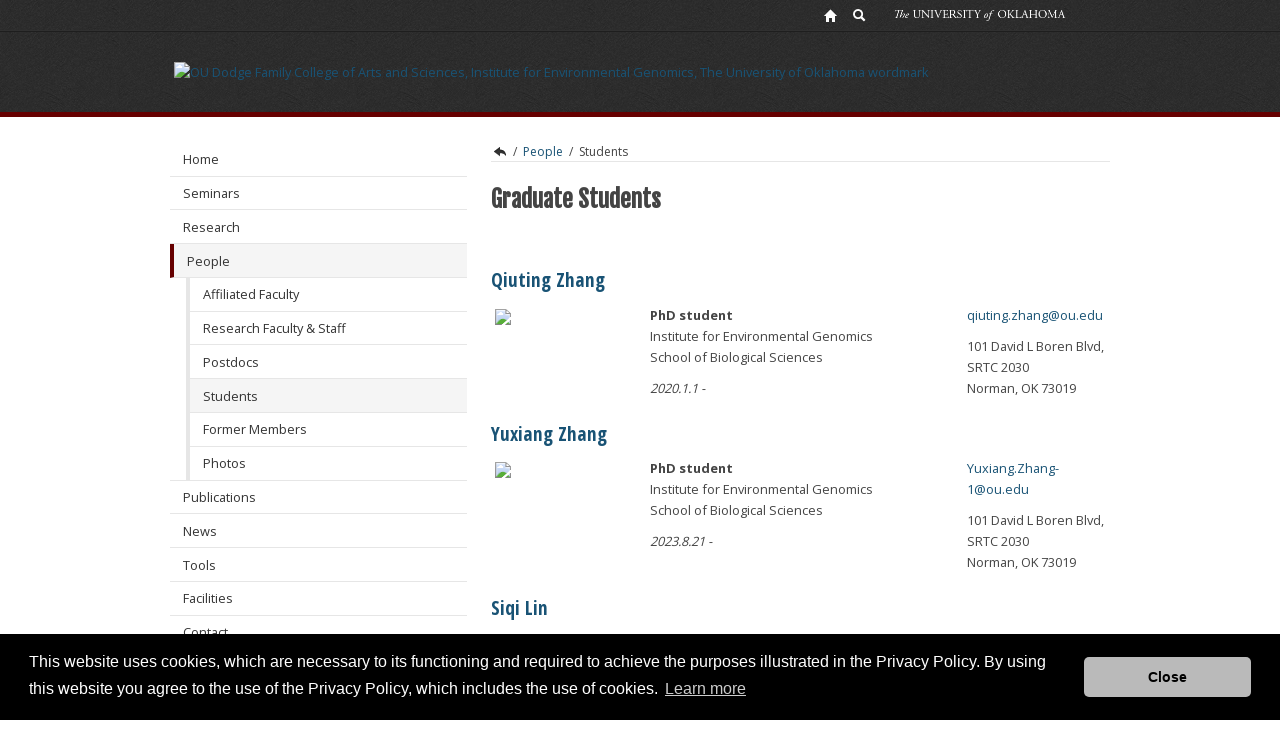

--- FILE ---
content_type: text/html; charset=UTF-8
request_url: https://www.ou.edu/ieg/people/students
body_size: 4293
content:


<!DOCTYPE HTML>
<html  lang="en-US">
<head>
    <meta http-equiv="X-UA-Compatible" content="IE=edge"/>
    <meta http-equiv="content-type" content="text/html; charset=UTF-8">

    

    
    
    


<!-- Le HTML5 shim, for IE6-8 support of HTML5 elements -->
<!--[if lt IE 9]>
   <script src="//html5shim.googlecode.com/svn/trunk/html5.js"></script>
<![endif]-->

<!-- and, for now, we go ahead and load component javascript in the head -->
<script src="/etc/designs/deptB-basic/components.js"></script>


<!--/etc/designs/deptB-basic -->
<meta name="viewport" content="width=device-width, initial-scale=1.0">


<!-- load component styles -->
<!-- splitting this from base.css just makes debugging easier -->
<link rel="stylesheet" type="text/css" href="/etc/designs/deptB-basic/components.css" media="all">      

<!-- load site specific styles -->
<link rel="stylesheet" type="text/css" href="/etc/designs/deptB-basic/base.css" media="all">     
<link rel="stylesheet" type="text/css" href="/etc/designs/deptB-basic/mobile.css" media="all and (max-width: 480px)">
<link rel="stylesheet" type="text/css" href="/etc/designs/deptB-basic/tablet.css" media="all and (min-width: 481px) and (max-width: 768px)">
<link rel="stylesheet" type="text/css" href="/etc/designs/deptB-basic/desktop.css" media="all and (min-width: 769px)">
<link rel="stylesheet" type="text/css" href="/etc/designs/deptB-basic/print.css" media="print">        
 
<!-- internet explorer needs a little help -->    
<!--[if (lt IE 9)&(!IEMobile)]>
<link rel="stylesheet" type="text/css" href="/etc/designs/deptB-basic/desktop.css" media="all">
<![endif]-->

<!--[if IE]>
<link rel="stylesheet" type="text/css" href="/etc/designs/deptB-basic/ie.css" media="all">
<![endif]-->

<!--[if IE 8]>
<link rel="stylesheet" type="text/css" href="/etc/designs/deptB-basic/ie8.css" media="all">
<![endif]-->

<!-- and we might need to load some of CQs styles, too -->
<link href="/etc/designs/deptB-basic/static.css" rel="stylesheet" type="text/css">
<link href="/etc/designs/deptB-basic.css" rel="stylesheet" type="text/css">






    
    



    






    <script>(function(w,d,s,l,i){w[l]=w[l]||[];w[l].push({'gtm.start':
    new Date().getTime(),event:'gtm.js'});var f=d.getElementsByTagName(s)[0],
    j=d.createElement(s),dl=l!='dataLayer'?'&l='+l:'';j.async=true;j.src=
    'https://www.googletagmanager.com/gtm.js?id='+i+dl;f.parentNode.insertBefore(j,f);
    })(window,document,'script','dataLayer','GTM-PN5HHTP');</script>
    
    

   
<link rel="canonical" href="http://www.ou.edu/ieg/people/students.html">

    
    
    
    <title>Students</title>
    
    
    <meta name="description" content="The University of Oklahoma"/>

    
    <meta property="og:type" content="website"/>
    <meta property="og:locale" content="en_US"/>
    <meta property="og:url" content="http://www.ou.edu/ieg/people/students.html"/>
    <meta property="og:title" content="Students"/>
    <meta property="og:description" content="The University of Oklahoma"/>
    <meta property="og:image" content="https://www.ou.edu/content/dam/website-wordmarks/ou-logo-square.png"/>
    <meta property="og:image:alt"/>

    
    <meta name="twitter:card" content="summary"/>
    <meta name="twitter:title" content="Students"/>
    <meta name="twitter:description" content="The University of Oklahoma"/>
    <meta name="twitter:image" content="https://www.ou.edu/content/dam/website-wordmarks/ou-logo-square.png"/>
    <meta name="twitter:image:alt"/>

</head>


<body class="page_dept_content ">
	<div class="pagesummary"></div>

    
<noscript><iframe src="https://www.googletagmanager.com/ns.html?id=GTM-PN5HHTP"
    height="0" width="0" style="display:none;visibility:hidden"></iframe></noscript>


	<a class="skipnav" href="#startcontent" style="font: 0/0 a; text-shadow: none; color: transparent; position:absolute;height:1px;width:1px;">Skip Navigation</a>
	<h1 class="visuallyhidden">Students</h1>
	
<!-- Header Content -->
<div class="globalheader">
    <div class="container-fluid">
            <div class="globalheader_2012"><div class="row-fluid">
    <ul>
        <li><a class="tip home" href="//www.ou.edu/web.html" alt="OU Home link"><span>OU Homepage</span></a></li>
        <li><a class="tip search" href="//www.ou.edu/ousearch.html" alt="OU Search link"><span>Search OU</span></a></li>
        <li class="wordmark">The University of Oklahoma</li>
    </ul>
</div>



</div>

    </div><!--/.fluid-container-->
</div>

<div class="header">
    <div class="container-fluid">
            <div class="headeripar iparsys parsys"><div class="section"><div class="new"></div>
</div><div class="iparys_inherited"><div class="headeripar iparsys parsys"><div class="image parbase section">

<div>
	<a href="/ieg.html">
    <img src="/content/ieg/_jcr_content/headeripar/image.img.png/1631820405966.png" alt="OU Dodge Family College of Arts and Sciences, Institute for Environmental Genomics, The University of Oklahoma wordmark" title="OU Dodge Family College of Arts and Sciences, Institute for Environmental Genomics, The University of Oklahoma wordmark" height="100" class="cq-dd-image " data-emptytext="Image"/></a>
</div>
    
    
</div>
</div>
</div>
</div>
 
    </div><!--/.fluid-container-->
</div>

	<div id="startcontent" class="visuallyhidden" tabindex="0"></div> <!-- target of accessibility skip nav --> 
	


<div id="main" class="main">
    <a class="skipnav" href="#startDeptcontent" style="font: 0/0 a; text-shadow: none; color: transparent; position:absolute;height:1px;width:1px;">Skip Side Navigation</a>
    <div class="container-fluid">
        <div class="row-fluid">
            <div class="nav span4">
                

    <div class="navipar iparsys parsys"><div class="section"><div class="new"></div>
</div><div class="iparys_inherited"><div class="navipar iparsys parsys"><div class="mainnavigation section">

<div id="main_navigation">
<ul><li><a href="/ieg.html">Home</a></li><li><a href="/ieg/seminars.html">Seminars</a></li><li><a href="/ieg/research.html">Research</a></li><li class=main_nav_active_parent><a href="/ieg/people.html">People</a><ul class=main_nav_active_child><li><a href="/ieg/people/AffiliatedFaculty.html">Affiliated Faculty</a></li><li><a href="/ieg/people/FacultyStaff.html">Research Faculty & Staff</a></li><li><a href="/ieg/people/postdocs.html">Postdocs</a></li><li id=main_navigation_active_li class=current_page><a href="/ieg/people/students.html">Students</a></li><li><a href="/ieg/people/test-former-members.html">Former Members</a></li><li><a href="/ieg/people/photos.html">Photos</a></li></ul><li><a href="/ieg/publications.html">Publications</a></li><li><a href="/ieg/news-and-announcements.html">News</a></li><li><a href="/ieg/tools.html">Tools</a></li><li><a href="/ieg/facilities.html">Facilities</a></li><li><a href="/ieg/contact.html">Contact</a></li></ul>
</div></div>
<div class="parbase section text"><div>
    <div class="quicklinks break-after">
        <h4 class="h4update">QUICKLINKS</h4>
<ul>
<li><a href="/ieg/tools/data-analysis-pipeline.html"><i class="icon-chevron-right"></i>Data Analysis Pipelines</a></li>
<li><a href="/ieg/tools/protocols.html"><i class="icon-chevron-right"></i>Protocols</a></li>
<li><a title="Authorized user only" href="http://ieg.oucreate.com/">Lab Manager</a></li>
<li><a title="Authorized user only" href="https://sites.google.com/view/iegint">IEG Intranet</a></li>
</ul>

    </div>
</div>

    
</div>
</div>
</div>
</div>

    <div class="sidepar parsys">
</div>



 

            </div> <!-- /nav -->     
            <div class="span8">
                 <div id="startDeptcontent" class="visuallyhidden" tabindex="0"></div>  
                 <div class="subnavipar iparsys parsys"><div class="section"><div class="new"></div>
</div><div class="iparys_inherited"><div class="subnavipar iparsys parsys"><div class="breadcrumb section"><a href="/ieg.html" onclick="CQ_Analytics.record({event:'followBreadcrumb',values: { breadcrumbPath: '/content/ieg' },collect: false,options: { obj: this },componentPath: 'foundation\/components\/breadcrumb'})">Institute for Environmental Genomics</a> / <a href="/ieg/people.html" onclick="CQ_Analytics.record({event:'followBreadcrumb',values: { breadcrumbPath: '/content/ieg/people' },collect: false,options: { obj: this },componentPath: 'foundation\/components\/breadcrumb'})">People</a> / <a href="/ieg/people/students.html" onclick="CQ_Analytics.record({event:'followBreadcrumb',values: { breadcrumbPath: '/content/ieg/people/students' },collect: false,options: { obj: this },componentPath: 'foundation\/components\/breadcrumb'})">Students</a>
</div>
</div>
</div>
</div>
 
                 <div class="contentpar parsys"><div class="articleheader parbase section">

    
<link rel="stylesheet" href="/etc/designs/components/articleheader.min.css" type="text/css">



<div>
	
	
	<h2 class="h2headerarticle">Graduate Students</h2>
	
	
</div></div>
<div class="parsys_column row-fluid bootstrap  "><div class="parsys_column bootstrap-c0 span3 offset0"></div><div class="parsys_column bootstrap-c1 span6 offset0"></div><div class="parsys_column bootstrap-c2 span3 offset0"></div></div> <div style="clear:both"></div> <div class="parbase section text"><div>
    <div>
        <h3 class="h3update"><a id="qiuting"></a><a href="#qiuting">Qiuting Zhang</a></h3>

    </div>
</div>

    
</div>
<div class="parsys_column row-fluid bootstrap  "><div class="parsys_column bootstrap-c0 span3 offset0"><div class="parbase section textimage">

    
<link rel="stylesheet" href="/etc/designs/components/textimage.min.css" type="text/css">




<div>

	<div>
		<div class="image " id="cq-textimage-jsp-/content/ieg/people/students/jcr:content/contentpar/textimage_246838998">

    




	<a href="#qiuting" onclick="CQ_Analytics.record({event: 'imageClick', values: { imageLink: '', imageAsset: '', imageTitle: 'image' }, collect: false, options: { obj: this }, componentPath: 'ou\/web\/components\/imageref'})">
    <img src="/content/ieg/people/students/_jcr_content/contentpar/textimage_246838998/image.img.jpg/1756928914491.jpg" data-emptytext="Image"/></a><br/>
    
</div>
		
	</div>
</div>
</div>
</div><div class="parsys_column bootstrap-c1 span6 offset0"><div class="parbase section text"><div>
    <div>
        <p><b>PhD student</b><br>
Institute for Environmental Genomics<br>
School of Biological Sciences</p>
<p><i>2020.1.1 -</i></p>

    </div>
</div>

    
</div>
</div><div class="parsys_column bootstrap-c2 span3 offset0"><div class="parbase section text"><div>
    <div>
        <p><a href="mailto:qiuting.zhang@ou.edu">qiuting.zhang@ou.edu</a></p>
<p>101 David L Boren Blvd, SRTC 2030<br />
Norman, OK 73019<br />
</p>

    </div>
</div>

    
</div>
</div></div> <div style="clear:both"></div> <div class="parbase section text"><div>
    <div>
        <h3 class="h3update"><a href="#yuxiang"></a><a id="yuxiang"></a><a href="#yuxiang">Yuxiang Zhang</a></h3>

    </div>
</div>

    
</div>
<div class="parsys_column row-fluid bootstrap  "><div class="parsys_column bootstrap-c0 span3 offset0"><div class="parbase section textimage">

    




<div>

	<div>
		<div class="image " id="cq-textimage-jsp-/content/ieg/people/students/jcr:content/contentpar/textimage_505131901_">

    




	<a href="#yuxiang" onclick="CQ_Analytics.record({event: 'imageClick', values: { imageLink: '', imageAsset: '', imageTitle: 'image' }, collect: false, options: { obj: this }, componentPath: 'ou\/web\/components\/imageref'})">
    <img src="/content/ieg/people/students/_jcr_content/contentpar/textimage_505131901_/image.img.jpg/1756928908315.jpg" data-emptytext="Image"/></a><br/>
    
</div>
		
	</div>
</div>
</div>
</div><div class="parsys_column bootstrap-c1 span6 offset0"><div class="parbase section text"><div>
    <div>
        <p><b>PhD student</b><br>
Institute for Environmental Genomics<br>
School of Biological Sciences</p>
<p><i>2023.8.21 -</i></p>

    </div>
</div>

    
</div>
</div><div class="parsys_column bootstrap-c2 span3 offset0"><div class="parbase section text"><div>
    <div>
        <p><a href="mailto:Yuxiang.Zhang-1@ou.edu">Yuxiang.Zhang-1@ou.edu</a></p>
<p>101 David L Boren Blvd, SRTC 2030<br />
Norman, OK 73019</p>

    </div>
</div>

    
</div>
</div></div> <div style="clear:both"></div> <div class="parbase section text"><div>
    <div>
        <h3 class="h3update"><a href="#yuxiang"></a><a id="siqi"></a><a href="#siqi">Siqi Lin</a></h3>

    </div>
</div>

    
</div>
<div class="parsys_column row-fluid bootstrap  "><div class="parsys_column bootstrap-c0 span3 offset0"><div class="parbase section textimage">

    




<div>

	<div>
		<div class="image " id="cq-textimage-jsp-/content/ieg/people/students/jcr:content/contentpar/textimage_505131901__206882224">

    




	<a href="#siqi" onclick="CQ_Analytics.record({event: 'imageClick', values: { imageLink: '', imageAsset: '', imageTitle: 'Siqi Lin.jpg' }, collect: false, options: { obj: this }, componentPath: 'ou\/web\/components\/imageref'})">
    <img src="/content/ieg/people/students/_jcr_content/contentpar/textimage_505131901__206882224/image.img.jpg/1756928902351.jpg" data-emptytext="Image"/></a><br/>
    
</div>
		
	</div>
</div>
</div>
</div><div class="parsys_column bootstrap-c1 span6 offset0"><div class="parbase section text"><div>
    <div>
        <p><b>PhD student</b><br>
Institute for Environmental Genomics<br>
School of Biological Sciences</p>
<p><i>2025.8.25-</i></p>

    </div>
</div>

    
</div>
</div><div class="parsys_column bootstrap-c2 span3 offset0"><div class="parbase section text"><div>
    <div>
        <p><a href="mailto:siqi.lin-1@ou.edu">siqi.lin-1@ou.edu</a></p>
<p>101 David L Boren Blvd, SRTC 2030<br>
Norman, OK 73019</p>

    </div>
</div>

    
</div>
</div></div> <div style="clear:both"></div> <div class="divider-component section">

<hr/></hr></div>
<div class="parbase section text"><div>
    <div>
        <h2 class="h2update"><a id="undgr"></a>Undergraduate Students</h2>
<p>&nbsp;</p>

    </div>
</div>

    
</div>
<div class="parbase section text"><div>
    <div>
        <p>Recruiting ...</p>

    </div>
</div>

    
</div>
<div class="divider-component section">

<hr/></hr></div>
<div class="parbase section text"><div>
    <div>
        <h2 class="h2update"><a id="highsc"></a>High School Students</h2>
<p>&nbsp;</p>

    </div>
</div>

    
</div>
<div class="parbase section text"><div>
    <div>
        <p>Recruiting ...</p>

    </div>
</div>

    
</div>
<div class="parsys_column row-fluid bootstrap  "><div class="parsys_column bootstrap-c0 span3 offset0"></div><div class="parsys_column bootstrap-c1 span6 offset0"></div><div class="parsys_column bootstrap-c2 span3 offset0"></div></div> <div style="clear:both"></div> 
</div>
 
            </div> <!-- /showcase -->
         </div><!-- row-fluid -->
     
    </div><!-- / container-fluid -->        
</div><!-- / main -->
	
<div class="footer">
    <div class="container-fluid">    
    
        <div class="footeripar iparsys parsys"><div class="section"><div class="new"></div>
</div><div class="iparys_inherited"><div class="footeripar iparsys parsys"><div class="footer2012 parbase section">
<!--

  Footer 2012 component.

  New Footer Prototype

-->
    <div class="row-fluid">
        <div class="footerColumn span4">
            <div class="footerlogo"><img alt="OU" src="/content/dam/homepage2012/design/footerlogo.png"/></div>
            <div class="footeraddress"><a href="/content/ieg">Institute for Environmental Genomics</a><br/>101 David L Boren Blvd<br />
Norman, OK 73019</div>         
        </div>
        <div class="footerColumn span4">
            <div><div>
    <div>
        <ul class="2columns unstyled">
<div class="first column" style="width: 50.0%; float: left;"><li><a href="/marcomm/accessibility-statement.html">Accessibility</a></li>
<li><a href="http://www.ou.edu/sustainability.html">Sustainability</a></li>
<li><a href="http://ouhsc.edu/hipaa/">HIPAA</a></li>
<li><a href="http://hr.ou.edu/jobs/">OU Job Search</a></li>
<li><a href="https://ou.edu/accreditation">Accreditation</a></li>
</div>
<div class="last column" style="width: 50.0%; float: left;"><li><a href="/resources/policies.html">Policies</a></li>
<li><a href="/resources/legal-notices.html">Legal Notices</a></li>
<li><a href="/marcomm/copyright.html">Copyright</a></li>
<li><a href="/resources/colleges-and-departments.html">Resources &amp; Offices</a></li>
<li><a href="https://ouregents.ethicspoint.com">OU Report It!</a></li>
</div>
<br style="clear: both;">
</ul>

    </div>
</div>

    
</div>
        </div>
        <div class="footerColumn span4">
            <div>

    



<div>
	
	
	
	
	
</div></div>
            <div id="footer_social_icons"><div>
    
</div>

    
</div>
        </div>
    </div>
    <div class="row-fluid">
        <div class="footerBottom span12">
            <div><div>
    
</div>

    
</div>
            Updated 9/3/2025 by <a href="/content/ieg">Institute for Environmental Genomics</a>: <a href="mailto:ieg@rccc.ou.edu">ieg@rccc.ou.edu</a>
        </div>
    </div>

</div>
</div>
</div>
</div>
 
    
    </div><!-- /container-fluid -->
</div> <!-- /footer -->
	

<script type="text/javascript">
var gaJsHost = (("https:" == document.location.protocol) ? "https://ssl." : "http://www.");
document.write(unescape("%3Cscript src='" + gaJsHost + "google-analytics.com/ga.js' type='text/javascript'%3E%3C/script%3E"));
</script>
<script type="text/javascript">
var pageTracker = _gat._getTracker("UA-32252629-1");
pageTracker._trackPageview();
</script>
<script type="text/javascript">
    $( function() {
        $("a[href^='http://']").click(function() {
          var url = $(this).attr("href").replace(/^http\:\/\/*/i, "");
          pageTracker._trackPageview(url);
        });
        $("a[href^='https://']").click(function() {
          var url = $(this).attr("href").replace(/^http\:\/\/*/i, "");
          pageTracker._trackPageview(url);
        });
        }
    );
</script>


	


<script src="/etc/designs/retinafy.min.js"></script>
<script src="/etc/designs/components/js/mustache.min.js"></script>

<link href="/etc/designs/accessibility-2020/css/accessibility-fixes-july-2020.css" rel="stylesheet"/>
<script src="/etc/designs/accessibility-2020/js/accessibility-fixes-july-2020.js"></script>

 </body>
</html>


--- FILE ---
content_type: text/css
request_url: https://www.ou.edu/etc/designs/deptB-basic/base.css
body_size: 8010
content:
/* DEPT B BASE.CSS */

@import url(http://fonts.googleapis.com/css?family=Open+Sans:400,600,300,700);
@import url(http://fonts.googleapis.com/css?family=Fjalla+One);
@import url(http://fonts.googleapis.com/css?family=Open+Sans+Condensed:300,300italic,700);

@import url(https://fonts.googleapis.com/css?family=Open+Sans);
@import url(https://fonts.googleapis.com/css?family=Fjalla+One);
@import url(https://fonts.googleapis.com/css?family=Open+Sans+Condensed:300,300italic,700);

body {
    font-family: 'Open Sans', ‘Century Gothic’, AppleGothic, Arial, sans-serif;
    background-color:#FFF;
    padding:0;
    margin:0;
    line-height: 1.65em;
    color:#444;
    font-size: 80%;
    font-weight:normal;
    overflow-x:hidden;
}

.main { padding:2em 0; }

h1, h2, h3, .h2update, .h3update, .h4update {
    margin:0;
    padding:0.25em 0;
}
h1, .h2update {
    font-family: 'Fjalla One', Optima, Calibri, Arial, sans-serif;
    font-size:180%;
}
h2, .h3update {
    font-family: 'Open Sans Condensed', Trebuchet, Tahoma, Arial, sans-serif;
    font-weight: 700;
    font-size:150%;
    color: #666;
}
h3, .h4update {
    font-size:110%; 
}

.ou-btn {
    background-color: transparent;
    color: #1a597e;
    padding: 0.5em 1.5em;
    margin:1em 0 0;
    font-size:100%;
    line-height:normal;
    display:inline-block;

    background-repeat: repeat-x;
    border: 1px solid #1a597e;
    border-radius: 4px 4px 4px 4px;

    cursor: pointer;
    text-decoration: none;
    white-space:nowrap;
}

.specialone { color:#660000; }
.specialtwo { color:#A08E7C; }

*:empty { margin:0; padding:0; }
p:empty { display:none; }
a { color:#195375; outline: none; text-decoration:none; }
a:hover { color:#195375; text-decoration:underline; }
a:active { color:#195375; outline: none; }
:focus, a:focus { -moz-outline-style: none; outline:none;}
:link:focus, :visited:focus { -moz-outline: none; ouline:none; }

.textimage  { overflow:auto; }
.textimage > * > * { overflow:auto; }
.image img { display:inline-block; }

img {
    outline:none;
    border:none;
    padding:0;
    margin:0;
}
.main .text .text ul,
.main .textimage .text ul,
.main .text .text ol,
.main .textimage .text ol {
    margin-bottom: 1em;	
}
.main .section.text li,
.main .textimage .text li {
    list-style-position: outside;
    margin-left: 1em;	
}

/* HEADER  
----------------------------------------- */

.header {
    background-image:url(../../../content/dam/common/design2013/ou-globalheader-bg.jpg);
    background-repeat: repeat;
    border-bottom: 5px solid #660000;
}
.header .headeripar > .section.image { padding: 2em 0; }
.header .headeripar > .section.image a { display:inline-block; }

.header .headeripar > .section.image img {
    height: auto;
    width: auto;
    max-width: 100%;
    display: none;
    transition: opacity 0.3s;
}

/* FEATURE  
----------------------------------------- */

.feature {
    border-bottom: 1px solid #b4b4b4;
    background-image:url(../../../content/dam/deptb/feature/featureBG.png);
    background-repeat:repeat-x;
    background-position:bottom;
    background-color:#FFFFFF;
    padding-top:2em;
    padding-bottom:2em;
}
.feature a.ou-btn { 
    float:right; 
    margin:1em 0 0 1em;
    color: #FFF;
    border: 1px solid #FFF;
}

.feature a.ou-btn:hover {
    background-color:#FFF;
    color:#333;
}

/* FEATURE CAROUSEL
----------------------------------------- */

.feature .carousel { margin:0; /* override */ }
.feature .webcomm-carousel {
	background-color:#FFFFFF; 
	border:1px solid #000000; 
	margin:0; 
}

.feature .webcomm-carousel .carousel-inner {

}
.feature .webcomm-carousel .carousel-inner .carousel-image {
    height:auto;
    width:100%;   
}
.feature .webcomm-carousel .carousel-inner .carousel-image img {
    max-width:100%;
    height:auto;
    background-color: #333333;
}
background-color: #333333;

.feature .webcomm-carousel .carousel-inner .carousel-caption {
    overflow:auto;
    background:#000000;
    background: none repeat scroll 0 0 rgba(0, 0, 0, 0.75);
}
.feature .webcomm-carousel .carousel-inner .carousel-caption h4.webcomm-carousel-title {
    font-family: 'Open Sans Condensed', Trebuchet, Tahoma, Arial, sans-serif;
    font-weight: 700;
    font-size:150%;
    margin-bottom:0.75em;
}
.feature .webcomm-carousel .carousel-inner .carousel-caption .webcomm-carousel-description {

}
.feature .webcomm-carousel .carousel-inner .carousel-caption a.webcomm-carousel-actionLink {
    background-color: transparent;
    color: #FFFFFF;
    padding: 0.5em 1.5em;
    margin:1em 0 0 1em;
    font-size:100%;
    line-height:normal;
    display:inline-block;   
        
    background-repeat: repeat-x;
    border: 1px solid #FFFFFF;
    border-radius: 4px 4px 4px 4px;
    
    cursor: pointer;
    text-decoration: none;
    white-space:nowrap;
    float:right;
}
.feature .webcomm-carousel .carousel-inner .carousel-caption a.webcomm-carousel-actionLink:hover {
    background-color:#FFFFFF;
    color:#000;
    
    -webkit-transition: background-color 250ms linear, color 250ms linear;
    -moz-transition: background-color 250ms linear, color 250ms linear;
    -o-transition: background-color 250ms linear, color 250ms linear;
    -ms-transition: background-color 250ms linear, color 250ms linear;
    transition: background-color 250ms linear, color 250ms linear;
}

/* left/right arrow */
.feature .webcomm-carousel a.carousel-control {
    background-color: transparent;
    border: none;
    border-radius: 0;
    opacity: 1.0;

    margin: inherit;
    height: 120px;
    width: 50px;
   
    color: inherit;
    font-size: inherit;
    font-weight: inherit;
    line-height: inherit;
    text-align: inherit;
    text-indent:-999em;

    position: absolute;   
    top: 50%;
    
}
.feature .webcomm-carousel a.carousel-control.left {
    background-image:url(../../../content/dam/deptb/feature/chevron-left.png);
    background-repeat: no-repeat;
    left: 0;

}
.feature .webcomm-carousel a.carousel-control.right {
    background-image:url(../../../content/dam/deptb/feature/chevron-right.png);
    background-repeat: no-repeat;
    right: 0;

}

.feature .webcomm-carousel a.carousel-control.left:hover { left:-3px; }
.feature .webcomm-carousel a.carousel-control.right:hover { right: -3px; }


/* FEATURE TABS
------------------------------ */

.feature .feature_tabs {
    background-color:#transparent;
    position:relative;
}
.feature .feature_tabs ul.nav-tabs {
    background-color:#981a1e;
    border:none;
}
.feature .feature_tabs ul.nav-tabs * { border-radius:0 0 0 0; border:none; }
.feature .feature_tabs ul.nav-tabs > li {
    float:inherit;
    margin:0;
    padding:0;
    border-top:1px solid #ab1d1f;
    border-bottom:1px solid #711417;    
}
.feature .feature_tabs ul.nav-tabs > li:first-child { border-top:none; }
.feature .feature_tabs ul.nav-tabs > li:last-child { border-bottom:none; }
.feature .feature_tabs ul.nav-tabs > li a:hover,
.feature .feature_tabs ul.nav-tabs > li a:active {
    background-color:transparent;
    text-decoration:none;
}
.feature .feature_tabs ul.nav-tabs > li a {
    margin:0;
    color:#FFF;
    display:block;
}
.feature .feature_tabs ul.nav-tabs > li.active a {
    background-color:transparent;
}
.feature .feature_tabs ul.nav-tabs > li a::before {
    content:""; 
    display: inline-block;
    padding:0;
    margin:0 0.35em 0 0;
    text-decoration: none;
    *display: inline;
    *zoom: 1;
    vertical-align: middle;
    width:14px;
    height:14px;

    background-position: 0 0;
    background-image: url(../../../content/dam/deptb/feature/featuretabs_bullet.png);
}
.feature .feature_tabs ul.nav-tabs > li a:hover::before,
.feature .feature_tabs ul.nav-tabs > li.active a::before { background-position: 0 -14px; }

.feature .feature_tabs .tab-content > .tab-pane {
    background-repeat:no-repeat;
    min-height:450px;
}
.feature .feature_tabs .tab-content > .tab-pane .thistab {
    background: rgb(0, 0, 0); /* The Fallback */
    background: rgba(0, 0, 0, 0.9); 
    -moz-box-shadow: inset 0 0 10px 1px #000;
    -webkit-box-shadow: inset 0 0 10px 1px #000;
    box-shadow: inset 0 0 10px 1px #000;
    padding:1.25em;
    color:#FFF;
    overflow:auto;

    position:absolute;
    bottom:0;
    left:0;
    right:0;
}

/* set of rules for creating animated tabs*/ 

@-webkit-keyframes fadeInTab {
    0%   { opacity: 0; }
    100% { opacity: 1; }
}
@-moz-keyframes fadeInTab {
    0%   { opacity: 0; }
    100% { opacity: 1; }
}
@-o-keyframes fadeInTab {
    0%   { opacity: 0; }
    100% { opacity: 1; }
}
@keyframes fadeInTab {
    0%   { opacity: 0; }
    100% { opacity: 1; }
}

.feature .feature_tabs .tab-content .tab-pane {
    -ms-filter:"progid:DXImageTransform.Microsoft.Alpha(Opacity=0)";
    filter: alpha(opacity=0);
    -moz-opacity:0;
    -khtml-opacity: 0;
    opacity: 0;
}
.feature .feature_tabs .tab-content .tab-pane.active { 
    -webkit-animation: fadeInTab 1s; 
    -moz-animation: fadeInTab 1s; 
    -o-animation: fadeInTab 1s; 
    animation: fadeInTab 1s; 

    -ms-filter:"progid:DXImageTransform.Microsoft.Alpha(Opacity=100)";
    filter: alpha(opacity=100);
    -moz-opacity:1;
    -khtml-opacity: 1;
    opacity: 1;
}

/* FEATURE TEXT IMAGE
----------------------------------------- */

.feature .feature_txtimg {
    border:1px solid #000000;
}
.feature .feature_txtimg .image { 
    display:block;
}
.feature .feature_txtimg .text {
    display:block;
    overflow:auto;
    background: rgb(0, 0, 0); /* The Fallback */
    background: rgba(0, 0, 0, 0.9); 
    -moz-box-shadow: inset 0 0 10px 1px #000;
    -webkit-box-shadow: inset 0 0 10px 1px #000;
    box-shadow: inset 0 0 10px 1px #000;
    padding:1.25em;
    color:#FFF;
}

/* FEATURE IMAGE
----------------------------------------- */

.feature .feature_image {
    border:1px solid #000000;
}
.feature .feature_image .image { 
    display:block;
}


/* MAIN NAVIGATION 
-------------------------------------- */

/* general */

.main .nav,
.mainnavigation {
    padding:0;
    margin:0;
}
.mainnavigation a {
    margin: 0;
    padding: 0.5em 1em;
    display:block;
    color:#333;
}
.mainnavigation a:hover { text-decoration:none; }
.mainnavigation ul { 
    list-style-type:none;
    overflow:auto; 
    padding:0;
    margin:0;
}
.mainnavigation ul:empty { display:none; }

.page_dept_home .mainnavigation #main_navigation > ul li:first-child a { /* home link active by default */ 
    background-color:#f5f5f5;
    border-left:4px solid rgb(102,0,0); /* fall back */
    border-left:4px solid rgba(102,0,0,1.0);
}

/* top level */
.mainnavigation #main_navigation > ul { background-color: #ffffff; }
.mainnavigation #main_navigation > ul > li { border-bottom:1px solid #E6E6E6; }
.mainnavigation #main_navigation > ul > li:last-child { border-bottom:none; }

.mainnavigation #main_navigation > ul > li > a:hover { /* default link in the current level */
    background-color:#f5f5f5;
     -webkit-transition: background-color 250ms linear;
     -moz-transition: background-color 250ms linear;
     -o-transition: background-color 250ms linear;
     -ms-transition: background-color 250ms linear;
     transition: background-color 250ms linear; 
}

/* second level */
.mainnavigation #main_navigation > ul li.main_nav_active_parent > a,
.mainnavigation #main_navigation > ul li.main_nav_active_parent > a:hover { /* active link in the previous level */
    background-color:#f5f5f5;
    border-left:4px solid rgb(102,0,0); /* fall back */
    border-left:4px solid rgba(102,0,0,1.0);
    border-bottom:1px solid #E6E6E6;
}
.mainnavigation #main_navigation > ul > li.main_nav_active_parent > ul.main_nav_active_child { 
    background-color:#FFFFFF; 
    margin:0 0 0 1.25em;  
}

.mainnavigation #main_navigation > ul li.main_nav_active_parent ul.main_nav_active_child > li { border-bottom:1px solid #E6E6E6; }
.mainnavigation #main_navigation > ul li.main_nav_active_parent ul.main_nav_active_child > li:last-child { border-bottom:none; }


.mainnavigation #main_navigation > ul > li.main_nav_active_parent > ul.main_nav_active_child > li > a {  /* default link in the current level */
    border-left:4px solid #E6E6E6;
    background-color:#FFF;
}
.mainnavigation #main_navigation > ul li.main_nav_active_parent ul.main_nav_active_child li#main_navigation_active_li > a,
.mainnavigation #main_navigation > ul li.main_nav_active_parent ul.main_nav_active_child li > a:hover {
    background-color:#f5f5f5;
     -webkit-transition: background-color 250ms linear;
     -moz-transition: background-color 250ms linear;
     -o-transition: background-color 250ms linear;
     -ms-transition: background-color 250ms linear;
     transition: background-color 250ms linear;     
}
.mainnavigation #main_navigation > ul li.main_nav_active_parent ul.main_nav_active_child > li.main_nav_active_parent > a,
.mainnavigation #main_navigation > ul li.main_nav_active_parent ul.main_nav_active_child > li.main_nav_active_parent > a:hover { /* active link in the previous level */
    background-color:#f5f5f5;
    border-left:4px solid rgb(102,0,0); /* fall back */
    border-left:4px solid rgba(102,0,0,0.6);
}

/* third level */
.mainnavigation #main_navigation > ul li.main_nav_active_parent ul.main_nav_active_child li.main_nav_active_parent ul.main_nav_active_child > li { border-bottom:1px solid #E6E6E6; }
.mainnavigation #main_navigation > ul li.main_nav_active_parent ul.main_nav_active_child li.main_nav_active_parent ul.main_nav_active_child > li:last-child { border-bottom:none; }

.mainnavigation #main_navigation > ul li.main_nav_active_parent ul.main_nav_active_child li.main_nav_active_parent ul.main_nav_active_child {
    background-color:#FFFFFF; 
    margin:0 0 0 1.25em;    
} 
.mainnavigation #main_navigation > ul li.main_nav_active_parent ul.main_nav_active_child li.main_nav_active_parent ul.main_nav_active_child > li a { /* default link in the current level */
    border-left:4px solid #E6E6E6;
    background-color:#FFF;
}
.mainnavigation #main_navigation > ul li.main_nav_active_parent ul.main_nav_active_child li.main_nav_active_parent ul.main_nav_active_child > li a:hover { 
    background-color:#f5f5f5;
     -webkit-transition: background-color 250ms linear;
     -moz-transition: background-color 250ms linear;
     -o-transition: background-color 250ms linear;
     -ms-transition: background-color 250ms linear;
     transition: background-color 250ms linear; 
}
.mainnavigation #main_navigation > ul li.main_nav_active_parent ul.main_nav_active_child li.main_nav_active_parent ul.main_nav_active_child > #main_navigation_active_li a { /* active link  */
    background-color:#f5f5f5;
    border-left:4px solid rgb(102,0,0); /* fall back */
    border-left:4px solid rgba(102,0,0,0.3);
}

/* QUICKLINKS
----------------------------------- */

.quicklinks {
    margin:0;
    padding:1em 0 1.25em 1em;
    background-color:#f5f5f5;
    border-top:1px solid #E6E6E6;
    border-bottom:3px solid #e8e8e8;
    border-radius:0 0 5px 5px;
    border-top:1px solid #b8b8b8;
    -moz-box-shadow: inset 0 8px 8px -8px #b4b4b4;
    -webkit-box-shadow: inset 0 8px 8px -8px #b4b4b4;
    box-shadow: inset 0 8px 8px -8px #b4b4b4;
}
.quicklinks h1,
.quicklinks h2,
.quicklinks h3 {
    font-weight:bold;
    font-size:100%;
    padding-left:0.75em;
}
.quicklinks h1::before,
.quicklinks h2::before,
.quicklinks h3::before {
    content:"";
    background-image: url(../../../content/dam/common/design2013/glyphicons_halflings.png);
    background-repeat:no-repeat;
    background-position:center center;
    background-position: -360px -48px;
    width: 16px;
    height: 14px;
    margin-right:0.25em;
    padding:0;
    display:inline-block;
}

.quicklinks text { clear:both; }
.quicklinks ul {
    padding:0;
    margin:0;
    list-style-type: none;
    overflow:auto;
    border-top:1px solid #e6e6e6;
}
.quicklinks ul li {
    list-style-type:none;
    margin:0;
    padding:0; 
    border-bottom:1px solid #e6e6e6;
    overflow:auto;
}
.quicklinks ul li a {
    margin:0;
    padding:0.75em 0.5em;
    display:block;
    color:inherit;
}
.quicklinks ul li a:hover {
    text-decoration:none;
    background-color:#333;
    color:#FFF;

}
.quicklinks ul li a i { background-image: url(../../../content/dam/common/design2013/glyphicons_halflings.png); float: right; margin-right:inherit; }
.quicklinks ul li a:hover i { background-image: url(../../../content/dam/common/design2013/glyphicons_halflings-white.png); }

.quicklinks ul li a i.icon-top { background-image: url(../../../content/dam/common/design2013/ql_top.png); background-position: 0 0; }
.quicklinks ul li a:hover i.icon-top { background-image: url(../../../content/dam/common/design2013/ql_top-white.png); background-position: 0 0; }


/* HOME PAGE - TEXT IMAGE
---------------------------------------------------- */

/* this is the default homepage relatedpar styling */

.page_dept_home .main .relatedpar > .textimage .image {
    height:auto;
}
.page_dept_home .main .relatedpar > .textimage .image img {
    height:auto;
}

/* TABBED SOCIAL MEDIA
-----------------------------------------  */

.socialmedia {
    height:auto;
    min-height:0;
    overflow:hidden;
}
/* when in nav */
.main .nav .socialmedia {
	margin:2em 0 0;
}

.socialmedia * {
    border-radius:0 0 0 0!important;
    border:none;
}
.socialmedia ul.nav-tabs {
    padding:0;
    margin:0;
    margin-bottom: 20px;
    border-bottom:1px solid #CCC;
    background-color:transparent;
}
.socialmedia ul.nav { background-color:transparent; }

.socialmedia ul.nav-tabs > li > a {
    border: none;
    line-height: 20px;
    padding:0.75em 1.5em;
}

.socialmedia ul.nav-tabs > li {
    background-color:transparent;
    border:none none;
    float:left; 
    width:auto;
    height:auto;
    text-align:center;
    padding:0 0 0 0;
}
.socialmedia ul.nav-tabs > .active > a, 
.socialmedia ul.nav-tabs > .active > a:hover {
    -moz-border-bottom-colors: none;
    -moz-border-left-colors: none;
    -moz-border-right-colors: none;
    -moz-border-top-colors: none;
    background-color: #FFFFFF;
    border-image: none;
    border-top:1px solid #CCC;
    border-right:1px solid #CCC;
    border-bottom:none;
    border-left:1px solid #CCC;
    color: #555555;
    cursor: default;    
}

.socialmedia > .nav-tabs > li > a {
    color:#3f3f3f;
    padding:0;
    margin:0;
    width:auto;
    font-weight:normal;
    text-transform:uppercase   
}
.socialmedia > .nav-tabs > li > a:hover {
    background-color:#e5e5e5;
    margin:0;
    width:auto;
    font-weight:normal;
}
.socialmedia .nav-tabs > li.active > a,
.socialmedia .nav-tabs > li.active > a:hover {
     /*color:#a08e7c;*/
}
.socialmedia .nav-tabs > li.active a:focus {
    outline: none;
    -moz-outline: none;
}
.socialmedia .tab-content {
    margin:0;
    padding:1em;
    width: auto;
    height:auto;
    overflow:hidden;
    border:none;
    background-color:#FFF;
}

.socialmedia .tab-content .tab-pane .fb-like-box,
.socialmedia .tab-content .tab-pane .fb_iframe_widget,
.socialmedia .tab-content .tab-pane .fb_iframe_widget > span, 
.socialmedia .tab-content .tab-pane .fb-like-box > span,
.socialmedia .tab-content .tab-pane iframe {
    max-width:none;
    width:100%!important;
}

/*
 * We want to make the iframes that we're loading fluid , so we need to override some default 
 * styles that set fixed width
*/
 .twitter-timeline,
.fb-like-box > span,
.fb-like-box > span > iframe,
.fb_iframe_widget, 
.fb_iframe_widget span, 
.fb_iframe_widget span iframe[style] {
  width: 100% !important;
}
.fb-like-box { border:none!important; }

/* EVENT LIST
----------------------------------------------------- */


.eventlist {
    margin:0;
}

.eventlist a {
    color:#154665;
}
/* when in nav */
.main .nav .eventlist {
	margin:2em 0 0;
    padding:1em 0 1.25em 1em;
    background-color:#f5f5f5;
    border-top:1px solid #E6E6E6;
    border-bottom:3px solid #e8e8e8;
    border-top:3px solid #e8e8e8;
    border-radius:5px;   
}

/* match h3 style */
.eventlist .listTitle {
    font-family: 'Playfair Display', serif;
    font-weight: 700;
    margin-bottom:1em;
    font-size:120%;
}
.eventlist .listTitle::before {
    content:"";
    background-image: url(../../../content/dam/common/design2013/glyphicons_halflings.png);
    background-repeat:no-repeat;
    background-position:center center;
    background-position: -192px -120px;
    width: 16px;
    height: 14px;
    margin-right:0.25em;
    padding:0;
    display:inline-block;
}

.eventlist ul.upcomingevents { margin:0; padding:0; }
.eventlist ul.upcomingevents span.eventdate { 
    display:block;
    padding:0;
    margin:0 0 0.5em;
    min-height:0;
    width:auto;
    float:inherit;
    text-align:left;
    font-family: 'Open Sans', sans-serif;
}
.eventlist ul.upcomingevents span.eventdate span.eventmonth,
.eventlist ul.upcomingevents span.eventdate span.eventday { 
    margin:0; 
    padding:0.25em; 
    text-align:left;
    text-transform:inherit;
    display:inline-block;
    vertical-align: middle;
}
.eventlist ul.upcomingevents span.eventdate span.eventmonth { 
    text-transform:uppercase; 
    font-size:90%; 
    margin-right:0.25em;
    padding-left:0;
    font-size:100%; 
}
.eventlist ul.upcomingevents span.eventdate span.eventday {
    padding:0.35em 0.25em;
    border:1px solid #333;
    border-top-width:5px;
    background-color:#FFF;
    letter-spacing: -0.06em;
    font-size:85%;  
}
.eventlist ul.upcomingevents li {
    border-bottom:1px solid #E6E6E6;
    padding:1em 0.25em; 
}
.eventlist ul.upcomingevents li:last-child { border-bottom:none; }

.eventlist ul.upcomingevents li a.eventtitle {
    float:inherit;
    display:block;
    width:auto;
    line-height: inherit;
    font-size:100%;
    margin:0;
    padding:0;
}

.eventlist .moreeventslink { text-align:left!important; font-size:inherit!important; }


.eventlist .moreeventslink a{
    background-color: transparent;
    color: #1a597e;
    padding: 0.5em 1.5em;
    margin:1em 0 0;
    font-size:100%;
    line-height:normal;
    display:inline-block;   
        
    background-repeat: repeat-x;
    border: 1px solid #1a597e;
    border-radius: 4px 4px 4px 4px;
    
    cursor: pointer;
    text-decoration: none;
    white-space:nowrap;
}
.eventlist .moreeventslink a:hover {
    background-color:#1a597e;
    color:#FFF;
    
    -webkit-transition: background-color 250ms linear, color 250ms linear;
    -moz-transition: background-color 250ms linear, color 250ms linear;
    -o-transition: background-color 250ms linear, color 250ms linear;
    -ms-transition: background-color 250ms linear, color 250ms linear;
    transition: background-color 250ms linear, color 250ms linear;
}


/* EMPHASIS
---------------------------------------------------- */

.emphasis { overflow:auto; }

.emphasis h1 {
    font-size:180%;
    font-weight:bold;
    padding:0;
    margin:1em 0 0.5em;
}

.emphasis{
    font-family: 'Dosis', sans-serif;
    font-weight: 400;
    font-size:120%;
    color:#666; 
    line-height: 1.65;
    margin:0 0 1.5em 0;
    padding:0 0 1.75em;
    border-bottom:3px solid #e6e6e6;
}

/* LANDING PAGE - TEXT IMAGE
---------------------------------------------------- */

.main .relatedpar > .textimage .image,
.main .contentpar > .textimage .image,
.main .relatedpar > .reference .textimage .image,
.main .contentpar > .reference .textimage .image {
    margin:1em;
	width:auto!important;
}

.page_dept_content .text-image-float-right img,
.page_dept_content .text-image-float-left img {
    border:1px solid #ccc;
}

/* PROFILE
-----------------------------------------  */

.textimage .profile {
    padding:1em;
    margin:0 0 2em 0;
    background-color:#ededed;
    overflow:auto;
}
.textimage .profile .image {
    padding:0!important;
}
.textimage .profile .image img {
    margin:0 1em 1em 0;
    border:1px solid #ccc;
}

/* BREADCRUMBS
----------------------------------------------------- */

.breadcrumb {
    background-color:transparent;
    display: block;
    margin: 0 0 1em;
    padding:0 0 1em;
    border-radius:0;
    border-bottom:1px solid #e6e6e6;
}
.breadcrumb a {
    display: inline-block;
    vertical-align: middle; 
    font-size: 95%;
    font-weight: normal;
    margin: 0 5px;
    padding: 0;
}

.breadcrumb  a:first-child {
    text-indent:999em;
    display: inline-block;
    /*margin-top: -4px;*/
    text-decoration: none;
    white-space: nowrap;
    *display: inline;
    *zoom: 1;
    vertical-align: middle; 
    width:16px;
    height:14px;

    background-position: -336px -96px;
    background-image: url(../../../content/dam/common/design2013/glyphicons_halflings.png);
    
    -moz-transform: scaleX(-1);
    -o-transform: scaleX(-1);
    -webkit-transform: scaleX(-1);
    transform: scaleX(-1);
    filter: FlipH;
    -ms-filter: "FlipH";
}
.breadcrumb  a:first-child:hover { 
    opacity:0.5; 
}
.breadcrumb  a:last-child {
    color:inherit;
    cursor:default;
    text-decoration:none;   
}

/* these rules to correct the path to the glyphicons */
[class^="icon-"],
[class*=" icon-"] {
	background-image: url(../../../content/dam/common/design2013/glyphicons_halflings.png);
}
.icon-white,
.nav-pills > .active > a > [class^="icon-"],
.nav-pills > .active > a > [class*=" icon-"],
.nav-list > .active > a > [class^="icon-"],
.nav-list > .active > a > [class*=" icon-"],
.navbar-inverse .nav > .active > a > [class^="icon-"],
.navbar-inverse .nav > .active > a > [class*=" icon-"],
.dropdown-menu > li > a:hover > [class^="icon-"],
.dropdown-menu > li > a:focus > [class^="icon-"],
.dropdown-menu > li > a:hover > [class*=" icon-"],
.dropdown-menu > li > a:focus > [class*=" icon-"],
.dropdown-menu > .active > a > [class^="icon-"],
.dropdown-menu > .active > a > [class*=" icon-"],
.dropdown-submenu:hover > a > [class^="icon-"],
.dropdown-submenu:focus > a > [class^="icon-"],
.dropdown-submenu:hover > a > [class*=" icon-"],
.dropdown-submenu:focus > a > [class*=" icon-"] {
	background-image: url(../../../content/dam/common/design2013/glyphicons_halflings-white.png);
}

/* UTILITIES
----------------------------------------------------- */

a.ou-btn {
    background-color: transparent;
    color: #1a597e;
    padding: 0.5em 1.5em;
    margin:1em 0 0;
    font-size:100%;
    line-height:normal;
    display:inline-block;   
        
    background-repeat: repeat-x;
    border: 1px solid #1a597e;
    border-radius: 4px 4px 4px 4px;
    
    cursor: pointer;
    text-decoration: none;
    white-space:nowrap;
}
a.ou-btn:hover {
    background-color:#1a597e;
    color:#FFF;
    
    -webkit-transition: background-color 250ms linear, color 250ms linear;
    -moz-transition: background-color 250ms linear, color 250ms linear;
    -o-transition: background-color 250ms linear, color 250ms linear;
    -ms-transition: background-color 250ms linear, color 250ms linear;
    transition: background-color 250ms linear, color 250ms linear;
}


.visuallyhidden {
  border: 0;
  clip: rect(0 0 0 0);
  height: 1px;
  margin: -1px;
  overflow: hidden;
  padding: 0;
  position: absolute;
  width: 1px;
}

h2.h2headerarticle {
    font-family: 'Fjalla One', Optima, Calibri, Arial, sans-serif;
    font-size: 180%;
    font-weight: bold;
    margin: 0;
    padding: 0.25em 0;
    line-height: 40px;
    color: inherit;
    text-rendering: optimizelegibility;
}
h3.h3headerarticle {
    font-family: 'Open Sans Condensed', Trebuchet, Tahoma, Arial, sans-serif;
    font-weight: 700;
    font-size: 150%;
    color: #666;
    margin: 0;
    padding: 0.25em 0;
    line-height: 40px;
    text-rendering: optimizelegibility;
}
.byline {
    font-size: 100%;
    margin: 0;
    line-height: 40px;
    font-weight: normal;
    color: inherit;
    text-transform: uppercase;
    text-rendering: optimizelegibility;
}

.image-left {
    float: left;
}

.image-right {
    float: right;
}

.image-center {
   text-align:center; 
   width:100%;
}



/* COMMON BST - BASE.CSS */


/* GLOBAL HEADER
----------------------------------------- */

.globalheader {
    background-image:url(../../../content/dam/common/design2013/ou-globalheader-bg.jpg);
    background-repeat:repeat;
}
.globalheader::after  {
    content:"";
    background-color:#1e1e1e;
    border-top:1px solid #303030;
    height:1px;
    display:block;
    width:100%;
}
.globalheader > .container-fluid { padding:0; }

.globalheader ul {
    height:30px;
	width:295px;
    list-style-type:none;
	overflow:visible;
	margin:0;
	padding:0;
}
.globalheader ul li { float:left; }
.globalheader ul li a.home,
.globalheader ul li a.search,
.globalheader ul li a.social {
    display:block; 
    height:30px;
    width:30px;
}
.globalheader ul li a {
    background-image: url(../../../content/dam/common/design2013/ou-globalheader-icons.png);
    background-repeat:no-repeat;
}

.globalheader ul li a.home { background-position:0 0; }
.globalheader ul li a.home:hover { background-position:0 -30px; }

.globalheader ul li a.search { background-position:-30px 0; }
.globalheader ul li a.search:hover { background-position:-30px -30px; }

.globalheader ul li a.social { background-position:-60px 0; }
.globalheader ul li a.social:hover { background-position:-60px -30px; }

.globalheader ul li a:hover { background-color:#e8e8e8; }

.globalheader ul li.wordmark {
    text-indent:-99999px;
    width:200px;
    height:30px;
    margin-left:5px;
    background-image:url(../../../content/dam/common/design2013/ou-wordmark.png);
    background-repeat:no-repeat;
    background-position:center center;
    background-size: contain;
}

/* FOOTER
------------------------------------- */

.footer {
    background-image:url(../../../content/dam/common/design2013/bg_black.gif);
    background-repeat:repeat;   
    color:#ffffff;
    padding:auto;
    background-color:#333;
}
.footer .row-fluid { margin:2em auto; }

.footer a:link,
.footer a:visited {
    color:#FFF;
}
.footer a:hover{
    text-decoration:underline;
}
.footer .gc-cs-link {
    color:#999999 !important;
    text-decoration:none !important;
}
.footer .footerBottom { border-top:1px solid #474747; padding-top:10px; }

.footer .footerlogo img {
    width: 45px;
    height: 62px;
}

/* social icons */

.footer #footer_social_icons { 
	overflow:auto;
    padding:0;
    margin:0;
}
.footer #footer_social_icons .text { overflow:auto; }
.footer #footer_social_icons .text p { padding:0; margin:0; }
.footer #footer_social_icons h1,
.footer #footer_social_icons h2,
.footer #footer_social_icons h3 {
    color: #ffffff;
    font-size: 100%;
    padding: 0;
	margin: 0 0 5px;
    line-height: normal;
    text-transform: none;
    width:186px;  /* accomodates 3 icons and the more arrow icon */
}
.footer #footer_social_icons ul {
    padding:0;
    margin:0;
    overflow:auto;
    width:186px;  /* accomodates 3 icons and the more arrow icon */
    list-style-type:none;
}
.footer #footer_social_icons ul li { 
	float:left;
	display:block;
}
.footer #footer_social_icons ul li a {
    display:block;
    width: 46px;
    height: 46px;
    margin: 0;
    padding: 0;
    text-indent: -9999px;
    background-image: url(../../../content/dam/common/design2013/footer_social_icons.png);
}
.footer #footer_social_icons ul a.facebook { background-position: 0 0; }
.footer #footer_social_icons ul a.facebook:hover { background-position: -46px 0; }

.footer #footer_social_icons ul a.twitter { background-position: 0 -46px; }
.footer #footer_social_icons ul a.twitter:hover { background-position: -46px -46px; }

.footer #footer_social_icons ul a.youtube { background-position: 0 -92px; }
.footer #footer_social_icons ul a.youtube:hover { background-position: -46px -92px; }

.footer #footer_social_icons ul a.instagram { background-position: 0 -138px; }
.footer #footer_social_icons ul a.instagram:hover { background-position: -46px -138px; }

.footer #footer_social_icons ul a.linkedin { background-position: 0 -184px; }
.footer #footer_social_icons ul a.linkedin:hover { background-position: -46px -184px; }

.footer #footer_social_icons ul a.googleplus { background-position: 0 -230px; }
.footer #footer_social_icons ul a.googleplus:hover { background-position: -46px -230px; }

.footer #footer_social_icons ul a.pinterest { background-position: 0 -276px; }
.footer #footer_social_icons ul a.pinterest:hover { background-position: -46px -276px; }

.footer #footer_social_icons ul a.foursquare { background-position: 0 -322px; }
.footer #footer_social_icons ul a.foursquare:hover { background-position: -46px -322px; }

.footer #footer_social_icons ul a.more { background-position: 0 -368px; }
.footer #footer_social_icons ul a.more:hover { background-position: -46px -368px; }

.footer #footer_social_icons .extra-wide ul,
.footer #footer_social_icons .extra-wide h1,
.footer #footer_social_icons .extra-wide h2,
.footer #footer_social_icons .extra-wide h3 {
    width:278px; /* accomodates 5 icons and the more arrow icon */
}

.footer #footer_social_icons .wide ul,
.footer #footer_social_icons .wide h1,
.footer #footer_social_icons .wide h2,
.footer #footer_social_icons .wide h3 {
	width:232px; /* accomodates 4 icons and the more arrow icon */
}
.footer #footer_social_icons .narrow ul,
.footer #footer_social_icons .narrow h1,
.footer #footer_social_icons .narrow h2,
.footer #footer_social_icons .narrow h3 {
	width:140px; /* accomodates 2 icons and the more arrow icon */
}

/* TEXT IMAGE
----------------------------------------------------- */

.textimage .image a { display:block; }

/* QUICKLINKS
----------------------------------------------------- */

.quicklinks li { margin-left:0!important; }

.quicklinks i { margin-right:0.5em; }

.quicklinks i.icon-apply { background-position: -96px -72px; }
.quicklinks i.icon-contact { background-position: -96px -168px; }
.quicklinks i.icon-info { background-position: -120px -96px; }
.quicklinks i.icon-resources { background-position: -48px -48px; }
.quicklinks i.icon-studentlife { background-position: -168px 0; }
.quicklinks i.icon-calendar { background-position: -192px -120px; }
.quicklinks i.icon-support { background-position: -168px -168px; }
.quicklinks i.icon-link { background-position: -72px -168px; }

/* non-glyphicons */
.quicklinks i.icon-gradcap,
.quicklinks i.icon-d2l,
.quicklinks i.icon-ozone,
.quicklinks i.icon-hipaa,
.quicklinks i.icon-ou {
	background-position: 0 0;	
}

.quicklinks i.icon-gradcap { background-image: url(../../../content/dam/common/design2013/ql_gradcap.png); }
.quicklinks i.icon-d2l { background-image: url(../../../content/dam/common/design2013/ql_d2l.png); }
.quicklinks i.icon-ozone { background-image: url(../../../content/dam/common/design2013/ql_ozone.png); }
.quicklinks i.icon-hipaa,
.quicklinks i.icon-ou { background-image: url(../../../content/dam/common/design2013/ql_ou.png); }

/* TABLE
---------------------------------------*/

table {
    margin: 1em 0 2em 0;
    width: 100%;
    text-align: left;
    border: 1px solid #cbcbcb!important;
    background-color: #fafafa;
    -webkit-box-shadow: 0 1px 3px 1px rgba(0,0,0,.05);
    box-shadow: 0 1px 3px 1px rgba(0,0,0,.05);
    -webkit-border-radius: 4px;
    border-radius: 4px;
    border-collapse:separate!important;
}

table th {  
    background: -moz-linear-gradient(#e9eaec, #d4d4d6); /* FF 3.6+ */  
    background: -webkit-gradient(linear, left top, left bottom, color-stop(0%, #e9eaec), color-stop(100%, #d4d4d6)); /* Safari 4+, Chrome 2+ */  
    background: -webkit-linear-gradient(#e9eaec, #d4d4d6); /* Safari 5.1+, Chrome 10+ */  
    background: -o-linear-gradient(#e9eaec, #d4d4d6); /* Opera 11.10 */  
    filter: progid:DXImageTransform.Microsoft.gradient(startColorstr='#e9eaec', endColorstr='#d4d4d6'); /* IE6 & IE7 */  
    -ms-filter: "progid:DXImageTransform.Microsoft.gradient(startColorstr='#e9eaec', endColorstr='#d4d4d6')"; /* IE8+ */  
    background: linear-gradient(#e9eaec, #d4d4d6); /* the standard */  
    
    border-bottom: 2px solid rgba(0,0,0,.15);
    border-top: 1px solid rgba(255,255,255,.9);
    text-shadow: 0 1px 1px #fff;   
    font-size: 100%;
    padding: 1em;
    color: #555;
}

table td {
    border-top: 2px solid #fefefe;
    border-bottom: 1px solid #e0e0e0;
    border-right: 1px solid #e0e0e0;
    border-left: 1px solid #fefefe;
    padding: 0.5em 1em;
}

table tr:nth-child(odd) {
    background: -webkit-linear-gradient(top, rgba(255,255,255,0.05) 0%,rgba(0,0,0,.05) 100%);
    background: linear-gradient(top, rgba(255,255,255,0.05) 0%,rgba(0,0,0,.05) 100%);
}
table tr:last-child td { border-bottom: none; }
table tr:first-child td { border-top: none; }
table td:last-child { border-right: none; }

/* FOO TABLE
------------------------------------ */

table .footable-sort-indicator { cursor:pointer; }
table > tbody > tr > td a:hover { opacity: 0.5; }

/* filtering/sorting */
table > thead > tr > th.footable-sortable:hover { cursor: pointer; }
table > thead > tr > th > span.footable-sort-indicator {
	display: inline-block;
	width: 16px;
	height: 16px;
	float:right;  
}
table > thead > tr > th.footable-sorted > span.footable-sort-indicator:before,
table > thead > tr > th.footable-sorted-desc > span.footable-sort-indicator:before,
table > thead > tr > th > span.footable-sort-indicator:before {
	display:block;
	height:100%;	
}
table > thead > tr > th.footable-sorted > span.footable-sort-indicator:before {
	/* arrow down */
	content: "";
	background-image: url(../../../content/dam/common/design2013/sorting_sprite.png);
	background-repeat:no-repeat;
	background-position:0 -16px;
}
table > thead > tr > th.footable-sorted-desc > span.footable-sort-indicator:before {
	/* arrow up */
	content: "";
	background-image: url(../../../content/dam/common/design2013/sorting_sprite.png);
	background-repeat:no-repeat;
	background-position:0 -32px;
}
table > thead > tr > th > span.footable-sort-indicator:before {
	/* unsorted */
	content: "";
	background-image: url(../../../content/dam/common/design2013/sorting_sprite.png);
	background-repeat:no-repeat;
	background-position:0 0;
}

/* FOO TABLE - SOCIAL MEDIA
------------------------------------ */

/* table body */
table.socialmedia_directory > tbody > tr:hover,
table.socialmedia_ou > tbody > tr:hover { background-color: #ebf4fa; }

table.socialmedia_directory,
table.socialmedia_ou {
    width: 100%;
    text-align: left;
}
table.socialmedia_directory { margin-bottom:0; }
table.socialmedia_ou { margin-bottom:2em; margin-top: 0; }

table.socialmedia_directory > tbody > tr > td a,
table.socialmedia_ou > tbody > tr > td a {
	margin:2px;
	line-height: 0; 
	font-size: 0;
	color: transparent;
	display:block;
	float:left;

	opacity: 1;
	transition: opacity .25s ease-in-out;
	-moz-transition: opacity .25s ease-in-out;
	-webkit-transition: opacity .25s ease-in-out;
}


/* icons */
table.socialmedia_directory i,
table.socialmedia_ou i {
	background: url(../../../content/dam/common/design2013/glyphicons_social.png);
	display: inline-block;
	width: 24px;
	height: 24px;
	margin: 0;
	line-height: 14px;
	vertical-align: text-top;
	
	background-position: 0 0;
	background-repeat: no-repeat;
	vertical-align: top;
	*display: inline;
	*zoom: 1;	
}
table.socialmedia_directory i.pinterest,
table.socialmedia_ou i.pinterest {
	background-position: 0px 0px;
}
table.socialmedia_directory i.dropbox,
table.socialmedia_ou i.dropbox {
	background-position: -48px 0px;
}
table.socialmedia_directory i.google_plus,
table.socialmedia_ou i.google_plus {
	background-position: -96px 0px;
}
table.socialmedia_directory i.jolicloud,
table.socialmedia_ou i.jolicloud {
	background-position: -144px 0px;
}
table.socialmedia_directory i.yahoo,
table.socialmedia_ou i.yahoo {
	background-position: -192px 0px;
}
table.socialmedia_directory i.blogger,
table.socialmedia_ou i.blogger {
	background-position: -240px 0px;
}
table.socialmedia_directory i.amazon,
table.socialmedia_ou i.amazon {
	background-position: -336px 0px;
}
table.socialmedia_directory i.tumblr,
table.socialmedia_ou i.tumblr {
	background-position: -384px 0px;
}
table.socialmedia_directory i.wordpress,
table.socialmedia_ou i.wordpress {
	background-position: -432px 0px;
}
table.socialmedia_directory i.instapaper,
table.socialmedia_ou i.instapaper {
	background-position: 0px -48px;
}
table.socialmedia_directory i.evernote,
table.socialmedia_ou i.evernote {
	background-position: -48px -48px;
}
table.socialmedia_directory i.xing,
table.socialmedia_ou i.xing {
	background-position: -96px -48px;
}
table.socialmedia_directory i.zootool,
table.socialmedia_ou i.zootool {
	background-position: -144px -48px;
}
table.socialmedia_directory i.dribbble,
table.socialmedia_ou i.dribbble {
	background-position: -192px -48px;
}
table.socialmedia_directory i.deviantart,
table.socialmedia_ou i.deviantart {
	background-position: -240px -48px;
}
table.socialmedia_directory i.read_it_later,
table.socialmedia_ou i.read_it_later {
	background-position: -288px -48px;
}
table.socialmedia_directory i.linked_in,
table.socialmedia_ou i.linked_in {
	background-position: -336px -48px;
}
table.socialmedia_directory i.forrst,
table.socialmedia_ou i.forrst {
	background-position: -384px -48px;
}
table.socialmedia_directory i.pinboard,
table.socialmedia_ou i.pinboard {
	background-position: -432px -48px;
}
table.socialmedia_directory i.behance,
table.socialmedia_ou i.behance {
	background-position: 0px -96px;
}
table.socialmedia_directory i.github,
table.socialmedia_ou i.github {
	background-position: -48px -96px;
}
table.socialmedia_directory i.youtube,
table.socialmedia_ou i.youtube {
	background-position: -96px -96px;
}
table.socialmedia_directory i.skitch,
table.socialmedia_ou i.skitch {
	background-position: -144px -96px;
}
table.socialmedia_directory i.foursquare,
table.socialmedia_ou i.foursquare {
	background-position: -192px -96px;
}
table.socialmedia_directory i.quora,
table.socialmedia_ou i.quora {
	background-position: -240px -96px;
}
table.socialmedia_directory i.badoo,
table.socialmedia_ou i.badoo {
	background-position: -288px -96px;
}
table.socialmedia_directory i.spotify,
table.socialmedia_ou i.spotify {
	background-position: -336px -96px;
}
table.socialmedia_directory i.stumbleupon,
table.socialmedia_ou i.stumbleupon {
	background-position: -384px -96px;
}
table.socialmedia_directory i.readability,
table.socialmedia_ou i.readability {
	background-position: -432px -96px;
}
table.socialmedia_directory i.facebook,
table.socialmedia_ou i.facebook {
	background-position: 0px -144px;
}
table.socialmedia_directory i.twitter,
table.socialmedia_ou i.twitter {
	background-position: -48px -144px;
}
table.socialmedia_directory i.instagram,
table.socialmedia_ou i.instagram {
	background-position: -96px -144px;
}
table.socialmedia_directory i.posterous_spaces,
table.socialmedia_ou i.posterous_spaces {
	background-position: -144px -144px;
}
table.socialmedia_directory i.vimeo,
table.socialmedia_ou i.vimeo {
	background-position: -192px -144px;
}
table.socialmedia_directory i.flickr,
table.socialmedia_ou i.flickr {
	background-position: -240px -144px;
}
table.socialmedia_directory i.last_fm,
table.socialmedia_ou i.last_fm {
	background-position: -288px -144px;
}
table.socialmedia_directory i.rss,
table.socialmedia_ou i.rss {
	background-position: -336px -144px;
}
table.socialmedia_directory i.skype,
table.socialmedia_ou i.skype {
	background-position: -384px -144px;
}
table.socialmedia_directory i.e-mail,
table.socialmedia_ou i.e-mail {
	background-position: -432px -144px;
}
table.socialmedia_directory i.vine,
table.socialmedia_ou i.vine {
	background-position: 0px -192px;
}
table.socialmedia_directory i.myspace,
table.socialmedia_ou i.myspace {
	background-position: -48px -192px;
}
table.socialmedia_directory i.goodreads,
table.socialmedia_ou i.goodreads {
	background-position: -96px -192px;
}
table.socialmedia_directory i.apple,
table.socialmedia_ou i.apple {
	background-position: -144px -192px;
}
table.socialmedia_directory i.windows,
table.socialmedia_ou i.windows {
	background-position: -192px -192px;
}
table.socialmedia_directory i.yelp,
table.socialmedia_ou i.yelp {
	background-position: -240px -192px;
}
table.socialmedia_directory i.playstation,
table.socialmedia_ou i.playstation {
	background-position: -288px -192px;
}
table.socialmedia_directory i.xbox,
table.socialmedia_ou i.xbox {
	background-position: -336px -192px;
}
table.socialmedia_directory i.android,
table.socialmedia_ou i.android {
	background-position: -384px -192px;
}
table.socialmedia_directory i.ios,
table.socialmedia_ou i.ios {
	background-position: -432px -192px;
}

/* MIXINS
----------------------------------------------------- */

.break-after { margin-bottom:2em; }
.break-before { margin-top:2em; }

.whiteBG {
    padding:1em;
    margin-bottom:2em;
    background-color:#FFF;
    border:1px solid #CCC;
	width:auto;  
}
.border { border:1px solid #666; }


/* EDIT MODE CLEANUP
------------------------------------------------- */

/* footer */
body.cq-wcm-edit { margin:auto; }
body.cq-wcm-edit .footer {
    padding: auto;
    width: auto;
	height: auto;	
	position:inherit;	
    bottom: auto; 
    left: auto;
}

/* PREVIEW MODE RULES
------------------------------------------------- */

body.cq-wcm-preview .preview-hide {
	display:none;	
}




--- FILE ---
content_type: text/css
request_url: https://www.ou.edu/etc/designs/deptB-basic/desktop.css
body_size: 1368
content:
/* DEPT B DESKTOP.CSS */

.container-fluid { 
    width:940px;
    margin:0 auto; /* centering the content */
}

/* FEATURE CAROUSEL
----------------------------------------- */

.feature .webcomm-carousel .carousel-inner .carousel-image { height:450px; }
.feature .webcomm-carousel .carousel-inner .carousel-image img {
	position: relative;
	top: 50%;
	background-color: #333333;
	-webkit-transform: translateY(-50%);
	-moz-transform: translateY(-50%);
	-ms-transform: translateY(-50%);
	-o-transform: translateY(-50%);
	transform: translateY(-50%);
}

/* these rules for active item */
.feature .webcomm-carousel .active.left,
.feature .webcomm-carousel .active.right {    
	/*border:1px solid red;*/
}
.feature .webcomm-carousel .carousel-inner .carousel-caption { position:absolute; }

/* left/right arrow */
.feature .webcomm-carousel a.carousel-control.left {  
    -moz-transform: translateX(-50%) translateY(-50%);
    -ms-transform: translateX(-50%) translateY(-50%);
    -o-transform: translateX(-50%) translateY(-50%);
    -webkit-transform: translateX(-50%) translateY(-50%);
    transform: translateX(-50%) translateY(-50%);
}
.feature .webcomm-carousel a.carousel-control.right {   
    -moz-transform: translateX(50%) translateY(-50%);
    -ms-transform: translateX(50%) translateY(-50%);
    -o-transform: translateX(50%) translateY(-50%);
    -webkit-transform: translateX(50%) translateY(-50%);
    transform: translateX(50%) translateY(-50%);
}
    
    

/* FEATURE TABS
----------------------------------------- */

.feature .feature_tabs { border:1px solid #000; }
.feature .feature_tabs ul.nav-tabs {
    position:absolute;
    z-index:1;
    top:0;
    right:0;
    margin:0.75em;
    width:20em;
}
.feature .feature_tabs .tab-content > .tab-pane {
    background-size:cover;
    background-position: center center; 
}


/* HOME PAGE - TEXT IMAGE
---------------------------------------------------- */

.page_dept_home .main .relatedpar > .textimage .image {
    margin:0;
    padding:0;
    max-width:250px;
    min-width:50px;
}
.page_dept_home .main .relatedpar > .textimage .image img {
    max-width:none;
    width:100%;
}


/* COMMON BST - DESKTOP.CSS */


/* GLOBAL HEADER
---------------------------------------- */

.globalheader ul { float:right; }

a.tip { position:relative; }
a.tip span { display: none; }

/* the span will display just on :hover state */
a.tip:hover span { 
    position:absolute;
    z-index:25;
    top:135%; 
    left:-3.75em;
    width:8em;
    
    text-align: center;
    color:#FFF;
    font-size:90%;
    white-space:nowrap;

    display:block;
    margin:0;
    padding:0.25em 1em;

    border:1px solid #444;
    background-image:url(../../../content/dam/common/design2013/bg_black.gif);
    background-repeat:repeat;

}

/* the arrow */
a.tip:hover span::before {
    content:"";
    width:100%;
    display:block;

    background-image:url(../../../content/dam/common/design2013/ou-globalheader-tiparrow.png);
    background-repeat:no-repeat;
    background-position:top center;

    bottom:100%;
    left:0;
    height:9px;
    position:absolute;
 
}

/* FOOTER
------------------------------------- */

.footerlogo,
.footeraddress,
.footerColumn {
    float:left;
}
.footer #footer_social_icons h1,
.footer #footer_social_icons h2,
.footer #footer_social_icons h3 {
    float: right;
    margin: 0 0 0.75em;
}
.footer #footer_social_icons .text { 
	float: right;
	clear:both;
}
.footer .footeraddress { margin-left: 10px; }

/* make it sticky */
html {
    position: relative;
    min-height: 100%;
}
.footer {
    left: 0;
    bottom: 0;
    width: 100%;
    padding:0;
}

/* SOCIAL MEDIA TABLE STYLE
------------------------------------ */

table.socialmedia_directory > tbody > tr > td,
table.socialmedia_directory > thead > tr > td  {
	width:33%;	
}

table.socialmedia_ou td:first-child { width:66%; font-weight:bold; font-size: 110%; }
table.socialmedia_ou td:last-child { width:33%; }


/* TEXT IMAGE (This a workaround - should be deleted once inline css is removed from OU Text Image Component)
------------------------------------ */


.textimage .image-margin-left .image {
    margin:5px 0 5px 15px!important;
}
.textimage .image-margin-right .image {
    margin:5px 15px 5px 0!important;
}










--- FILE ---
content_type: text/css
request_url: https://www.ou.edu/etc/designs/deptB-basic.css
body_size: 56
content:
/* no design at /etc/designs/deptB-basic/jcr:content */


--- FILE ---
content_type: text/css
request_url: https://www.ou.edu/etc/designs/deptB-basic/mobile.css
body_size: 1753
content:
/* DEPT B BST MOBILE.CSS */

.container-fluid { padding:0 0.75em; }

/* HEADER
------------------------------------------- */

.header { min-height: 0; }
.header .headeripar > .section.image { padding: 2em 0; }
.header .headeripar > .section.image img {
    height: auto;
    width: auto;
    max-width: 100%;
    display: none;
    transition: opacity 0.3s;
}
.header .headeripar > .section.image a { display: block; text-align:center; }


/* FEATURE CAROUSEL
----------------------------------------- */

.feature .webcomm-carousel .carousel-inner .carousel-image {
	position:inherit;
	display:block;
	clear:both;	
}

.feature .webcomm-carousel .carousel-inner .carousel-image img{
	background-color: #333333;
}

.feature .webcomm-carousel .carousel-inner .carousel-caption {
    background:#000000;
    background: none repeat scroll 0 0 rgba(0, 0, 0, 1.0);
    position: inherit;
	clear:both;

	top:auto;
	right:auto;
	bottom:auto;
	left:auto;
}

/* transition stuff */
.feature .webcomm-carousel .next.left .carousel-image,
.feature .webcomm-carousel .next.right .carousel-image,
.feature .webcomm-carousel .next.left .carousel-caption,
.feature .webcomm-carousel .next.right .carousel-caption,
.feature .webcomm-carousel .prev.left .carousel-image,
.feature .webcomm-carousel .prev.right .carousel-image,
.feature .webcomm-carousel .prev.left .carousel-caption,
.feature .webcomm-carousel .prev.right .carousel-caption {
	top:auto;
	right:0;
	bottom:0;
	left:0;
	position:static;	
}

/* left/right arrow */
.feature .webcomm-carousel a.carousel-control.left {
    -moz-transform: scale(0.5) translateX(25%) translateY(-50%);
    -ms-transform: scale(0.5) translateX(25%) translateY(-50%);
    -o-transform: translateX(25%) translateY(-50%);
    -webkit-transform: scale(0.5) translateX(25%) translateY(-50%);
    transform: scale(0.5) translateX(25%) translateY(-50%);
}
.feature .webcomm-carousel a.carousel-control.right {
    -moz-transform: scale(0.5) translateX(-25%) translateY(-50%);
    -ms-transform: scale(0.5) translateX(-25%) translateY(-50%);
    -o-transform: scale(0.5) translateX(-25%) translateY(-50%);
    -webkit-transform: scale(0.5) translateX(-25%) translateY(-50%);
    transform: scale(0.5) translateX(-25%) translateY(-50%);
}

/* FEATURE TABS
-------------------------------------------- */

.feature_tabs ul.nav-tabs {
    margin:0 0 1.5em 0;
    border: none;
    position:relative;
}
.feature_tabs ul.nav-tabs::after {
    content:"";
    display:table;
    clear:both;
}
.feature_tabs ul.nav-tabs li:last-child::after {
    content:"";

    width: 0; 
    height: 0; 
    border-left: 10px solid transparent; 
    border-right: 10px solid transparent; 
    border-top: 10px solid #981a1e;
        
    position:absolute;
    top: 100%;
    left:50%;
    z-index:1;
    -webkit-transform: translateX(-50%);
    -moz-transform:translateX(-50%);
    -ms-transform:translateX(-50%);
    transform: translateX(-50%);      
}
.feature .feature_tabs .tab-content > .tab-pane {
    background-position:center center;
    border:1px solid #000000;
}

/* HOME PAGE - TEXT IMAGE
---------------------------------------------------- */

.page_dept_home .main .relatedpar > .textimage .image {
    margin:0 0 1em 0;
    padding:0;
    float:none!important;
}



/* COMMON BST - MOBILE.CSS */


/* GLOBAL HEADER
------------------------------------------------- */

.globalheader ul { margin:0 auto; }
a.tip { position:relative; }
a.tip span,
a.tip:hover span { display: none; }

/* FOOTER
------------------------------------------- */

.footer { padding:2em 0; }

.footerlogo,
.footeraddress,
.footerColumn {
    text-align:center;
}
.footer #footer_social_icons h1,
.footer #footer_social_icons h2,
.footer #footer_social_icons h3 {
    margin: 0.75em auto;
}
.footer #footer_social_icons ul { margin:0 auto; }
.footer #footer_social_icons { margin-bottom:2em; }
.footer #footer_social_icons .text { float:none; margin:0 auto; }

.footer .row-fluid { margin: 0 auto; }

.footer .footerColumn { margin-bottom:2em; }
.footer .footerColumn:last-child { margin-bottom:0; }

.footer .footerlogo,
.footer .footeraddress {
    display:block;
    padding:0;
    margin:0;
    width:100%;
}
.footer .footerlogo { margin-bottom:2em; }
.footer .footerBottom { text-align:center; }

.footer .footerlogo img {
    width: 45px;
    height: 62px;
}

.footer .first.column, .footer .last.column {
    float: none !important;
    width: auto !important;
}

/* FOO TABLE
------------------------------------ */

table .footable-toggle { 
	background-image:url(../../../content/dam/common/design2013/glyphicons_halflings.png);
	background-repeat: no-repeat;
	display: inline-block;
	width: 14px;
	height: 14px;
	margin: 0 8px 0 0;
	line-height: 14px;
	vertical-align: text-top;
	
	vertical-align: top;
	*display: inline;
	*zoom: 1;
	*margin-right: .3em;
	cursor:pointer;
}

/* detail view */

table tr td.expand span.footable-toggle { background-position: 0px -96px; }
table tr.footable-detail-show td.expand span.footable-toggle { background-position: -24px -96px; }

table.footable-detail-show,
table.footable-row-detail {
	background-color: #ebf4fa;	
}
table td.footable-row-detail-cell .footable-row-detail-inner .footable-row-detail-row {
	border-bottom:1px solid #d3e3ed;
	border-top:1px solid #FFFFFF;

    margin:0 0.25em;
    padding: 0.5em 0;
}
table td.footable-row-detail-cell .footable-row-detail-inner .footable-row-detail-name { 
    color: #555;
    font-style: italic;
    margin-bottom: 0.5em;
    padding: 0;
    text-shadow: 0 1px 1px #FFFFFF;
}
table td.footable-row-detail-cell .footable-row-detail-inner .footable-row-detail-row:first-child { border-top:none; }
table td.footable-row-detail-cell .footable-row-detail-inner .footable-row-detail-row:last-child { border-bottom:none; }


/* FOO TABLE - SOCIAL MEDIA
------------------------------------ */

/* table body */
table.socialmedia_ou > tbody > tr > td { 
	display:block; 
	text-align:center; 
	width:auto!important;
	border:none;
}
table.socialmedia_ou > tbody > tr > td a {
	margin:0;
	display:inline-block;
	float:none;	
}
table.socialmedia_ou > tbody > tr > td { overflow:auto; }


/* SPACING
----------------------------------------- */

.main .nav { margin-bottom:2em	}

.main .relatedpar > .parsys_column,
.main .relatedpar > .parsys_column > .parsys_column { margin-bottom:2em; }
.main .relatedpar > .parsys_column > .parsys_column:last-child { margin-bottom:0; }

.main .contentpar > .parsys_column, 
.main .contentpar > .parsys_column > .parsys_column { margin-bottom:2em; }
.main .contentpar > .parsys_column > .parsys_column:last-child { margin-bottom:0; }

.main .relatedpar > .parsys_column > .parsys_column:last-child .textimage { margin-bottom:0; }

.main .nav { margin-bottom:2em; }




--- FILE ---
content_type: text/css
request_url: https://www.ou.edu/etc/designs/deptB-basic/print.css
body_size: 2256
content:
/* DEPT B BST - PRINT.CSS */


/* HEADER 
---------------------------------------*/

.header .headeripar > .section > .image img {
	*filter: url(../deptB-BST/print/inverse.svg#negative);
	-webkit-filter: invert(100%);
	filter: invert(100%);
}
/* BST COMMON - PRINT.CSS */

body {
	color: black!important;
	background: white!important;
	font-family: Arial, serif!important;
	background-image: none!important;
	text-align: left!important;
	line-height: 1.6;
	white-space:normal;
	overflow-x: hidden;
	max-width: 940px;
	padding:20px;
}

* { 
	-webkit-print-color-adjust: exact; 
	print-color-adjust: exact; 

	-webkit-box-sizing: border-box; 
	-moz-box-sizing: border-box; 
	box-sizing: border-box;

	-ms-transform: inherit!important;
	-webkit-transform: inherit!important;
	transform: inherit!important;

	-webkit-transition: inherit!important;
	transition: inherit!important;
}
*::before, 
*::after {
	display:none;
}

a[href]::after { content: ""!important; }
a.ou-btn { 
	border-width: 1px!important;
	border-color: black!important;
	border: 1px solid black;
	color:black!important;
}

h1, h2, h3, small {
	page-break-after: avoid!important;
	color:black!important;
	background: none;
	font-family: Arial, serif!important;
	font-size: inherit!important;
	text-transform: none!important;
	float:none!important;
	top:auto!important;
	right:auto!important;
	bottom:auto!important;
	left:auto!important;
	position: inherit!important;
	display: block!important;
	margin: inherit!important;
	padding: inherit!important;
}
img { max-width: 100% !important; }

ul, 
img { page-break-inside: avoid; }

blockquote {
	margin: 0;
	border: 1px solid black;
	padding: 10px;
	width: auto;
}
.pull-right,
.pull-left {
	float:none!important;
	width:auto!important;
	max-width:auto!important;
	min-width:auto!important;
}

.header,
.feature,
.main,
.footer {
	margin:0!important;
	padding:0!important;
	border:none!important;
}
.container-fluid {
	width: auto;
	margin: 0!important;
	padding: 20px!important;
	background: none!important;
	top:auto!important;
	right:auto!important;
	bottom:auto!important;
	left:auto!important;
}
body [class*="span"] {
	/*float:none!important; 
	width:auto!important;
	margin:0!important;
	padding:0!important;
	display: inherit!important;
	min-height: inherit!important;*/
}

/* CAROUSEL 
---------------------------------------*/

.webcomm-carousel a.carousel-control,
.webcomm-carousel ol.carousel-indicators { display: none!important; }

.webcomm-carousel { 
	border:none!important; 
	padding:0!important; 
	margin:0!important; 
}
.webcomm-carousel * {
	-ms-transform:inherit!important;
	-webkit-transform: inherit!important;
	transform: inherit!important;

	-webkit-transition: inherit!important;
	transition: inherit!important;	
}
.webcomm-carousel .carousel-inner > .active.left,
.webcomm-carousel .carousel-inner > .active.right { 
	left: 0!important; 
	-ms-transform:inherit!important;
	-webkit-transform: inherit!important;
	transform: inherit!important;

	-webkit-transition: inherit!important;
	transition: inherit!important;
}

.webcomm-carousel .webcomm-carousel-item:not(first-child) { display: none; }
.webcomm-carousel .webcomm-carousel-item:first-child { 
	display:block!important;
}
.webcomm-carousel .carousel-caption { 
	float:none!important;
	width:auto!important;
	padding: 0!important;
	margin:0!important;
	border:none!important;
	position: relative!important;
	max-width: none!important;
	min-width: none!important;
	text-align: left!important;
}
.webcomm-carousel .carousel-caption .webcomm-carousel-description {
	display: block;
	margin-bottom: 10px;
}

.webcomm-carousel .carousel-caption a.webcomm-carousel-actionLink { 
	border-width: 1px!important;
	border-color: black!important;
	border: 1px solid black;
	color:black!important;
	float:none!important;
	margin-top:0!important;
	margin-right:0!important;
	margin-bottom:1px!important;
	margin-left:0!important;
}

.webcomm-carousel .carousel-image { 
	width: auto!important; 
	height:auto!important; 
	margin-bottom:20px!important;
	text-align: left!important;
}
.webcomm-carousel .carousel-image img { 
	transform:none!important; 
	top:auto!important;
	left:auto!important;
	height:auto!important;
}
.webcomm-carousel .webcomm-carousel-item:first-child .carousel-image img { opacity: 1!important; }	

/* TABS 
---------------------------------------*/

.feature_tabs {
	border: 1px solid black!important; 
	float:none!important;
	top:auto!important;
	left:auto!important;
	position: inherit!important;
	width:auto!important;
	height:auto!important;
	padding:20px!important;
	margin:0!important;	
}
.feature_tabs ul.nav-tabs { display: none; }
.feature_tabs .tab-content {
	float:none!important;
	top:auto!important;
	left:auto!important;
	position: inherit!important;
	width:auto!important;
	height:auto!important;
	padding:0!important;
	margin:0!important;
	border:none!important;
}
.feature_tabs .tab-content .tab-pane {
	float:none!important;
	top:auto!important;
	left:auto!important;
	position: inherit!important;
	width:auto!important;
	height:auto!important;
	min-height:0!important;
	color:black!important;
	border:none!important;
	overflow: inherit!important;
	padding:0!important;
	margin:0!important;	
}
.feature_tabs .tab-content .tab-pane .thistab {
	float:none!important;
	top:auto!important;
	right:auto!important;
	bottom:auto!important;
	left:auto!important;
	position: inherit!important;
	width:auto!important;
	max-width:inherit!important;
	height:auto!important;
	min-height:0!important;
	color:black!important;
	padding:0!important;
	margin:0!important;
}
.feature_tabs .tab-content .tab-pane .alltabs { display: none!important; }
.feature_tabs .tab-content .tab-pane .thistab a { float:none!important; }

/* COLUMNS 
---------------------------------------*/

.parsys_column { 
	/*float:none!important; 
	width:auto!important;
	overflow: auto!important; 
	margin-bottom: 0!important; 
	border:none!important;*/
}
.parsys_column [class*="span"] {
	/*float:left!important; 
	width:50%!important;
	padding:20px!important;
	display: inherit!important;
	min-height: inherit!important;*/
}
.column-outline > .parsys_column {
	border-color: black!important;
}



/* TEXTIMAGE 
---------------------------------------*/

.textimage {
	border:none!important;
	width:auto;
	padding:0!important;
	margin-bottom: 20px!important;
}
.textimage .image { 
	border:none!important;
	float:none!important;
	margin:0!important;
	padding:0!important;
	overflow: hidden!important;
	height:auto!important;
}
.textimage .image img { 
	max-width: 100% !important; 
	width:auto!important;
}
.textimage .text { 
	margin-top: 20px; 
	padding: 0!important;
}
.textimage,
.textimage * {
	text-align: left!important;
}

/* BREAD CRUMBS 
---------------------------------------*/

.breadcrumb a:first-child {
	background-image: inherit;
	width:auto!important;
	height:auto!important;
	text-indent: inherit!important;
	display: inline-block!important;
	transform:none!important;
	filter:none!important;
	margin-left: 0!important;
}

/* EVENT LIST 
---------------------------------------*/

.eventlist .moreeventslink { display: none; }

/* SOCIAL MEDIA 
---------------------------------------*/

.socialmedia .tab-content { 
	border:none!important;
	padding:0!important;
}
.socialmedia ul.nav-tabs {
	display: none!important;
}

/* FEATURE TEXTIMAGE 
---------------------------------------*/

.feature .textimage {
	border:none;
	width:auto;
	padding:0!important;
	margin-bottom: 0!important;	
}
.textimage .feature_txtimg {
	width:auto;
	padding:0!important;
	margin:0!important;
	border:none!important;
}
.textimage .feature_txtimg .image { 
	border:none!important;
	margin-bottom: 0;
}
.textimage .feature_txtimg .image img { 
	width:auto!important;
	max-height: 940px;
	margin:0!important;
}
.textimage .feature_txtimg .text {
	position: inherit!important;
	width: auto!important;
	max-width: inherit!important;
	top:inherit!important;
	right:inherit!important;
	bottom:inherit!important;
	left:inherit!important;
	margin: 20px 0 0 0;
	padding:0;
}

/* FEATURE IMAGE 
--------------------------------------- */

.feature_image {
	border:none!important;
	margin-bottom: 0;	
}
.feature_image img { 
	width:auto!important;
	max-height: 940px;
}

/* HEADER
--------------------------------------- */

.header { border-bottom: 1px solid black!important; }
.header .headeripar .image {
	display: block;
	margin:0!important;
	padding:0!important;
	border: none!important;
}
.header .headeripar > .section.image,
.header .headeripar > .section.image img,
.header .headeripar > .section.image a {
	text-align: left!important;
}

/* print the alt text for the logo - assures that even if the logo is white, site title will be displayed */
.header .image img:after { 
	content:attr(alt); 
	display:block;
	width: 100%; 

}

/* Target all items aside from the logo and hide them */
.header .code,
.header .text,
.header .textimage {
	display:none!important;
}

/* MAIN 
---------------------------------------*/

.main { border-bottom: 1px solid black!important;  }
.relatedpar {
	width:auto;
	float:none;
	margin:0;
	padding:0;
}
body.page_dept_content .main { 
	border-top: 1px solid black!important; 
	border-bottom: 1px solid black!important; 
}

/* MAIN NAVIGATION / QUICKLINKS
---------------------------------------*/

.main .nav { padding:0; }
.mainnavigation { margin-bottom:20px!important; }
.mainnavigation #main_navigation > ul { border-color: #000000; }

.quicklinks { border:1px solid #000000!important; }
.quicklinks .text ul li {
	border-bottom:1px solid #CCCCCC!important;
	border-top:none!important;
}
.quicklinks .text ul li:last-child { border-bottom:none!important; }
.quicklinks .text ul li a i { display:none!important; }

/* FOOTER 
---------------------------------------*/

.footer { 
	width:auto;
	margin:auto!important;
	position: inherit!important;
	height: auto!important;
}
.footer .footerColumn {
	width:auto!important;
	float:none!important;
	margin-bottom: 20px!important;
}
.footer .footerColumn:nth-child(2),
.footer .footerColumn:nth-child(3) {
	display: none;
}


#footer_social_icons { display: none; }
.footer .footerlogo {
	float: none!important;
	margin-bottom: 20px;
	*filter: url(../common-BST/print/inverse.svg#negative);
	-webkit-filter: invert(100%);
	filter: invert(100%);
}
.footer .footerlogo img {
    width: 45px;
    height: 62px;
}
.footer .footeraddress {
	float:none;
	margin:0!important;
}
.footer,
.footer * {
	text-align: left!important;
}
.footer .row-fluid { margin:0; }
.footer .footerBottom {
	display: inline-block!important;
	border: 1px solid black;
	padding:2px 5px!important;
	width: auto!important;
}

/* HIDE ENTIRE SECTIONS 
--------------------------------------- */

.globalheader { display:none!important; }






--- FILE ---
content_type: text/javascript
request_url: https://www.ou.edu/etc/designs/components/js/mustache.min.js
body_size: 2143
content:
/*
 mustache.js - Logic-less {{mustache}} templates with JavaScript
 http://github.com/janl/mustache.js
*/
var Mustache="undefined"!==typeof module&&module.exports||{};
(function(q){function P(a){return String(a).replace(/&(?!\w+;)|[<>"']/g,function(b){return Q[b]||b})}function w(a,b,e,f){f=f||"\x3ctemplate\x3e";var c=b.split("\n"),d=Math.max(e-3,0);c=c.slice(d,Math.min(c.length,e+3));for(var g,l=0,n=c.length;l<n;++l)g=l+d+1,c[l]=(g===e?" \x3e\x3e ":"    ")+c[l];a.template=b;a.line=e;a.file=f;a.message=[f+":"+e,c.join("\n"),"",a.message].join("\n");return a}function D(a,b,e){if("."===a)return b[b.length-1];a=a.split(".");for(var f=a.length-1,c=a[f],d,g,l=b.length,
n,t;l;){t=b.slice(0);g=b[--l];for(n=0;n<f;){g=g[a[n++]];if(null==g)break;t.push(g)}if(g&&"object"===typeof g&&c in g){d=g[c];break}}"function"===typeof d&&(d=d.call(t[t.length-1]));return null==d?e:d}function R(a,b,e,f){var c="";a=D(a,b);if(f){if(null==a||!1===a||E(a)&&0===a.length)c+=e()}else if(E(a))S(a,function(g){b.push(g);c+=e();b.pop()});else if("object"===typeof a)b.push(a),c+=e(),b.pop();else if("function"===typeof a){var d=b[b.length-1];c+=a.call(d,e(),function(g){return y(g,d)})||""}else a&&
(c+=e());return c}function F(a,b){b=b||{};for(var e=b.tags||q.tags,f=e[0],c=e[e.length-1],d=['var buffer \x3d "";',"\nvar line \x3d 1;","\ntry {",'\nbuffer +\x3d "'],g=[],l=!1,n=!1,t=function(){if(!l||n||b.space)g=[];else for(;g.length;)d.splice(g.pop(),1);n=l=!1},r=[],x,B,C,T=function(h){e=u(h).split(/\s+/);B=e[0];C=e[e.length-1]},U=function(h){d.push('";',x,'\nvar partial \x3d partials["'+u(h)+'"];',"\nif (partial) {","\n  buffer +\x3d render(partial,stack[stack.length - 1],partials);","\n}",'\nbuffer +\x3d "')},
G=function(h,z){h=u(h);if(""===h)throw w(Error("Section name may not be empty"),a,v,b.file);r.push({name:h,inverted:z});d.push('";',x,'\nvar name \x3d "'+h+'";',"\nvar callback \x3d (function () {","\n  return function () {",'\n    var buffer \x3d "";','\nbuffer +\x3d "')},V=function(h){G(h,!0)},W=function(h){h=u(h);var z=0!=r.length&&r[r.length-1].name;if(!z||h!=z)throw w(Error('Section named "'+h+'" was never opened'),a,v,b.file);h=r.pop();d.push('";',"\n    return buffer;","\n  };","\n})();");
h.inverted?d.push("\nbuffer +\x3d renderSection(name,stack,callback,true);"):d.push("\nbuffer +\x3d renderSection(name,stack,callback);");d.push('\nbuffer +\x3d "')},X=function(h){d.push('";',x,'\nbuffer +\x3d lookup("'+u(h)+'",stack,"");','\nbuffer +\x3d "')},Y=function(h){d.push('";',x,'\nbuffer +\x3d escapeHTML(lookup("'+u(h)+'",stack,""));','\nbuffer +\x3d "')},v=1,p,m,k=0,Z=a.length;k<Z;++k)if(a.slice(k,k+f.length)===f){k+=f.length;p=a.substr(k,1);x="\nline \x3d "+v+";";B=f;C=c;l=!0;switch(p){case "!":k++;
m=null;break;case "\x3d":k++;c="\x3d"+c;m=T;break;case "\x3e":k++;m=U;break;case "#":k++;m=G;break;case "^":k++;m=V;break;case "/":k++;m=W;break;case "{":c="}"+c;case "\x26":k++;n=!0;m=X;break;default:n=!0,m=Y}p=a.indexOf(c,k);if(-1===p)throw w(Error('Tag "'+f+'" was not closed properly'),a,v,b.file);f=a.substring(k,p);m&&m(f);for(m=0;~(m=f.indexOf("\n",m));)v++,m++;k=p+c.length-1;f=B;c=C}else switch(p=a.substr(k,1),p){case '"':case "\\":n=!0;d.push("\\"+p);break;case "\r":break;case "\n":g.push(d.length);
d.push("\\n");t();v++;break;default:H.test(p)?g.push(d.length):n=!0,d.push(p)}if(0!=r.length)throw w(Error('Section "'+r[r.length-1].name+'" was not closed properly'),a,v,b.file);t();d.push('";',"\nreturn buffer;","\n} catch (e) { throw {error: e, line: line}; }");c=d.join("").replace(/buffer \+= "";\n/g,"");b.debug&&("undefined"!=typeof console&&console.log?console.log(c):"function"===typeof print&&print(c));return c}function I(a,b){var e=F(a,b),f=new Function("view,partials,stack,lookup,escapeHTML,renderSection,render",
e);return function(c,d){d=d||{};var g=[c];try{return f(c,d,g,D,P,R,y)}catch(l){throw w(l.error,a,l.line,b.file);}}}function J(a,b){b=b||{};return!1!==b.cache?(A[a]||(A[a]=I(a,b)),A[a]):I(a,b)}function y(a,b,e){return J(a)(b,e)}q.name="mustache.js";q.version="0.5.0-dev";q.tags=["{{","}}"];q.parse=F;q.compile=J;q.render=y;q.clearCache=function(){A={}};q.to_html=function(a,b,e,f){a=y(a,b,e);if("function"===typeof f)f(a);else return a};var aa=Object.prototype.toString,K=Array.isArray,L=Array.prototype.forEach,
M=String.prototype.trim;var E=K?K:function(a){return"[object Array]"===aa.call(a)};var S=L?function(a,b,e){return L.call(a,b,e)}:function(a,b,e){for(var f=0,c=a.length;f<c;++f)b.call(e,a[f],f,a)};var H=/^\s*$/;if(M)var u=function(a){return null==a?"":M.call(a)};else{if(H.test("\u00a0")){var N=/^\s+/;var O=/\s+$/}else N=/^[\s\xA0]+/,O=/[\s\xA0]+$/;u=function(a){return null==a?"":String(a).replace(N,"").replace(O,"")}}var Q={"\x26":"\x26amp;","\x3c":"\x26lt;","\x3e":"\x26gt;",'"':"\x26quot;","'":"\x26#39;"},
A={}})(Mustache);